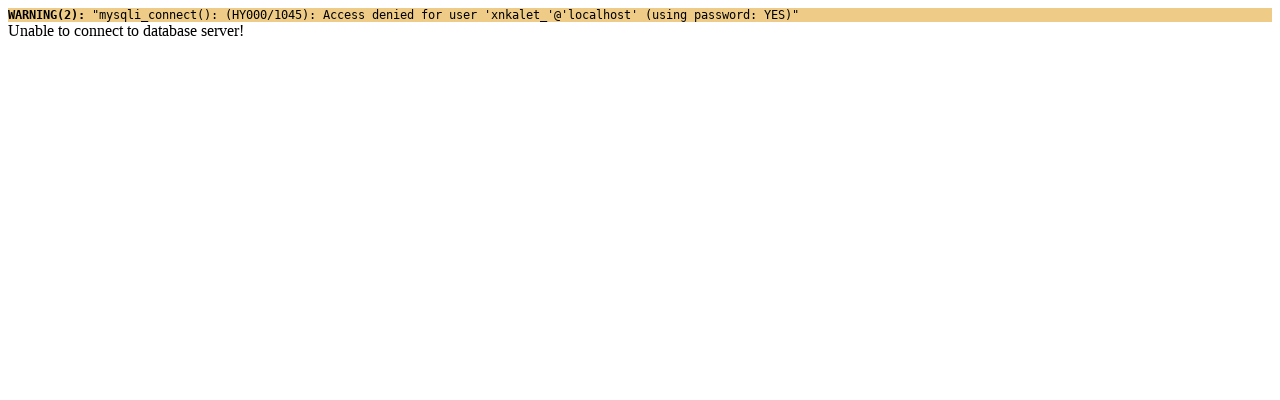

--- FILE ---
content_type: text/html; charset=UTF-8
request_url: http://ledzentrum-hagen.de/?cat=c65_Wechselrichter-wechselrichter.html
body_size: 642
content:
<style type="text/css">
						.gambio_error_box {
							font-size: 1em !important;
							color:  black !important;
							margin: 0 !important;
							padding: 0 !important;
							display: block;
						}
						
						.gambio_error_box a.unfolder {
							color: #000000 !important;
							text-decoration: none !important;
							outline: none !important;
							font-family: monospace !important;
							font-size: 12px !important;
						}
						
						.gambio_error_box a.unfolder:hover {
							color: #0000FF !important;
							text-decoration: underline !important;
						}
						
						.gambio_error_box.head.error {
							background-color: #ff9797 !important;
						}
						
						.gambio_error_box.details.error {
							background-color: #ffcaca !important;
						}
						
						.gambio_error_box.subdetails.error {
							background-color: #ffdddd !important;
						}
						
						.gambio_error_box.head.warning {
							background-color: #eecc88 !important;
						}
						
						.gambio_error_box.details.warning {
							background-color: #ffeeaa !important;
						}
						
						.gambio_error_box.subdetails.warning {
							background-color: #fff5cc !important;
						}
						
						.gambio_error_box.head.notice {
							background-color: #9797ff !important;
						}
						
						.gambio_error_box.details.notice {
							background-color: #cacaff !important;
						}
						
						.gambio_error_box.subdetails.notice {
							background-color: #ddddff !important;
						}
						
						.gambio_error_box a {
							color:  blue !important;
						}
					</style><pre style="margin: 0; padding: 0"><span class="gambio_error_box head warning"><a href="#" class="unfolder" onclick="if(document.getElementById('error_56020').style.display == 'none'){document.getElementById('error_56020').style.display='block';}else{document.getElementById('error_56020').style.display='none';}return false;"><b>WARNING(2): </b>"mysqli_connect(): (HY000/1045): Access denied for user 'xnkalet_'@'localhost' (using password: YES)"</a></span><span id="error_56020" class="gambio_error_box details warning" style="display: none;"></span></pre>Unable to connect to database server!